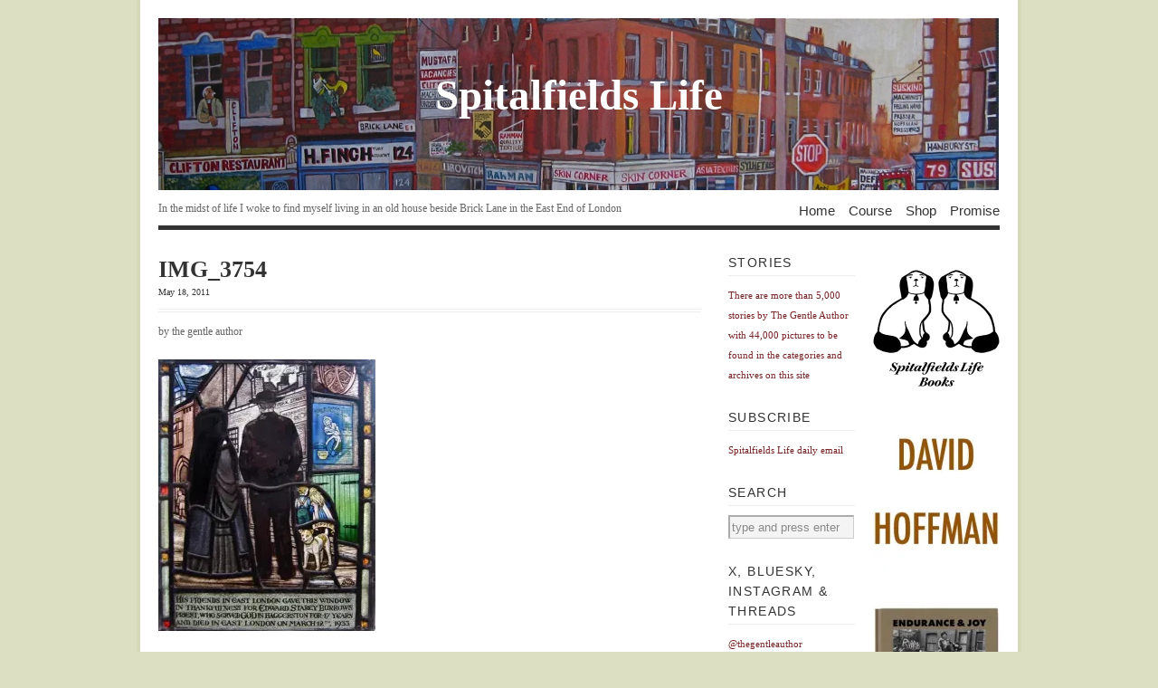

--- FILE ---
content_type: text/html; charset=UTF-8
request_url: https://spitalfieldslife.com/2011/05/19/margaret-ropes-east-end-saints/img_3754/
body_size: 9963
content:
<!DOCTYPE html PUBLIC "-//W3C//DTD XHTML 1.1//EN" 
"http://www.w3.org/TR/xhtml11/DTD/xhtml11.dtd">
<html xml:lang="en" xmlns="http://www.w3.org/1999/xhtml">
<head>
<title>  IMG_3754 | Spitalfields Life</title>
<!-- Basic Meta Data -->
<meta name="copyright" content="Vigilance Theme Design: Copyright 2008 - 2009 Jestro LLC" />
<meta http-equiv="imagetoolbar" content="no" />
<meta http-equiv="Content-Type" content="text/html; charset=UTF-8" />
<!-- Favicon -->
<link rel="shortcut icon" href="https://spitalfieldslife.com/wp-content/themes/vigilance_pro/images/favicon.ico" />
<!--Stylesheets-->
<!-- <link href="https://spitalfieldslife.com/wp-content/themes/vigilance_pro/style.css" type="text/css" media="screen" rel="stylesheet" /> -->
<link rel="stylesheet" type="text/css" href="//spitalfieldslife.com/wp-content/cache/wpfc-minified/99eyoyic/ae7pd.css" media="screen"/>
<!--[if lt IE 8]><link rel="stylesheet" type="text/css" media="screen" href="https://spitalfieldslife.com/wp-content/themes/vigilance/stylesheets/ie.css" /><![endif]-->
<!--[if lte IE 6]><link rel="stylesheet" type="text/css" media="screen" href="https://spitalfieldslife.com/wp-content/themes/vigilance/stylesheets/ie6.css" /><![endif]-->
<!--Wordpress-->
<link rel="alternate" type="application/rss+xml" title="Spitalfields Life RSS Feed" href="https://spitalfieldslife.com/feed/" />
<link rel="pingback" href="https://spitalfieldslife.com/xmlrpc.php" />
<!--WP Hook-->
<meta name='robots' content='max-image-preview:large' />
<link rel='dns-prefetch' href='//stats.wp.com' />
<link rel='preconnect' href='//i0.wp.com' />
<link rel='preconnect' href='//c0.wp.com' />
<link rel="alternate" type="application/rss+xml" title="Spitalfields Life &raquo; IMG_3754 Comments Feed" href="https://spitalfieldslife.com/2011/05/19/margaret-ropes-east-end-saints/img_3754/feed/" />
<link rel="alternate" title="oEmbed (JSON)" type="application/json+oembed" href="https://spitalfieldslife.com/wp-json/oembed/1.0/embed?url=https%3A%2F%2Fspitalfieldslife.com%2F2011%2F05%2F19%2Fmargaret-ropes-east-end-saints%2Fimg_3754%2F" />
<link rel="alternate" title="oEmbed (XML)" type="text/xml+oembed" href="https://spitalfieldslife.com/wp-json/oembed/1.0/embed?url=https%3A%2F%2Fspitalfieldslife.com%2F2011%2F05%2F19%2Fmargaret-ropes-east-end-saints%2Fimg_3754%2F&#038;format=xml" />
<style id='wp-img-auto-sizes-contain-inline-css' type='text/css'>
img:is([sizes=auto i],[sizes^="auto," i]){contain-intrinsic-size:3000px 1500px}
/*# sourceURL=wp-img-auto-sizes-contain-inline-css */
</style>
<style id='wp-emoji-styles-inline-css' type='text/css'>
img.wp-smiley, img.emoji {
display: inline !important;
border: none !important;
box-shadow: none !important;
height: 1em !important;
width: 1em !important;
margin: 0 0.07em !important;
vertical-align: -0.1em !important;
background: none !important;
padding: 0 !important;
}
/*# sourceURL=wp-emoji-styles-inline-css */
</style>
<style id='wp-block-library-inline-css' type='text/css'>
:root{--wp-block-synced-color:#7a00df;--wp-block-synced-color--rgb:122,0,223;--wp-bound-block-color:var(--wp-block-synced-color);--wp-editor-canvas-background:#ddd;--wp-admin-theme-color:#007cba;--wp-admin-theme-color--rgb:0,124,186;--wp-admin-theme-color-darker-10:#006ba1;--wp-admin-theme-color-darker-10--rgb:0,107,160.5;--wp-admin-theme-color-darker-20:#005a87;--wp-admin-theme-color-darker-20--rgb:0,90,135;--wp-admin-border-width-focus:2px}@media (min-resolution:192dpi){:root{--wp-admin-border-width-focus:1.5px}}.wp-element-button{cursor:pointer}:root .has-very-light-gray-background-color{background-color:#eee}:root .has-very-dark-gray-background-color{background-color:#313131}:root .has-very-light-gray-color{color:#eee}:root .has-very-dark-gray-color{color:#313131}:root .has-vivid-green-cyan-to-vivid-cyan-blue-gradient-background{background:linear-gradient(135deg,#00d084,#0693e3)}:root .has-purple-crush-gradient-background{background:linear-gradient(135deg,#34e2e4,#4721fb 50%,#ab1dfe)}:root .has-hazy-dawn-gradient-background{background:linear-gradient(135deg,#faaca8,#dad0ec)}:root .has-subdued-olive-gradient-background{background:linear-gradient(135deg,#fafae1,#67a671)}:root .has-atomic-cream-gradient-background{background:linear-gradient(135deg,#fdd79a,#004a59)}:root .has-nightshade-gradient-background{background:linear-gradient(135deg,#330968,#31cdcf)}:root .has-midnight-gradient-background{background:linear-gradient(135deg,#020381,#2874fc)}:root{--wp--preset--font-size--normal:16px;--wp--preset--font-size--huge:42px}.has-regular-font-size{font-size:1em}.has-larger-font-size{font-size:2.625em}.has-normal-font-size{font-size:var(--wp--preset--font-size--normal)}.has-huge-font-size{font-size:var(--wp--preset--font-size--huge)}.has-text-align-center{text-align:center}.has-text-align-left{text-align:left}.has-text-align-right{text-align:right}.has-fit-text{white-space:nowrap!important}#end-resizable-editor-section{display:none}.aligncenter{clear:both}.items-justified-left{justify-content:flex-start}.items-justified-center{justify-content:center}.items-justified-right{justify-content:flex-end}.items-justified-space-between{justify-content:space-between}.screen-reader-text{border:0;clip-path:inset(50%);height:1px;margin:-1px;overflow:hidden;padding:0;position:absolute;width:1px;word-wrap:normal!important}.screen-reader-text:focus{background-color:#ddd;clip-path:none;color:#444;display:block;font-size:1em;height:auto;left:5px;line-height:normal;padding:15px 23px 14px;text-decoration:none;top:5px;width:auto;z-index:100000}html :where(.has-border-color){border-style:solid}html :where([style*=border-top-color]){border-top-style:solid}html :where([style*=border-right-color]){border-right-style:solid}html :where([style*=border-bottom-color]){border-bottom-style:solid}html :where([style*=border-left-color]){border-left-style:solid}html :where([style*=border-width]){border-style:solid}html :where([style*=border-top-width]){border-top-style:solid}html :where([style*=border-right-width]){border-right-style:solid}html :where([style*=border-bottom-width]){border-bottom-style:solid}html :where([style*=border-left-width]){border-left-style:solid}html :where(img[class*=wp-image-]){height:auto;max-width:100%}:where(figure){margin:0 0 1em}html :where(.is-position-sticky){--wp-admin--admin-bar--position-offset:var(--wp-admin--admin-bar--height,0px)}@media screen and (max-width:600px){html :where(.is-position-sticky){--wp-admin--admin-bar--position-offset:0px}}
/*# sourceURL=wp-block-library-inline-css */
</style><style id='global-styles-inline-css' type='text/css'>
:root{--wp--preset--aspect-ratio--square: 1;--wp--preset--aspect-ratio--4-3: 4/3;--wp--preset--aspect-ratio--3-4: 3/4;--wp--preset--aspect-ratio--3-2: 3/2;--wp--preset--aspect-ratio--2-3: 2/3;--wp--preset--aspect-ratio--16-9: 16/9;--wp--preset--aspect-ratio--9-16: 9/16;--wp--preset--color--black: #000000;--wp--preset--color--cyan-bluish-gray: #abb8c3;--wp--preset--color--white: #ffffff;--wp--preset--color--pale-pink: #f78da7;--wp--preset--color--vivid-red: #cf2e2e;--wp--preset--color--luminous-vivid-orange: #ff6900;--wp--preset--color--luminous-vivid-amber: #fcb900;--wp--preset--color--light-green-cyan: #7bdcb5;--wp--preset--color--vivid-green-cyan: #00d084;--wp--preset--color--pale-cyan-blue: #8ed1fc;--wp--preset--color--vivid-cyan-blue: #0693e3;--wp--preset--color--vivid-purple: #9b51e0;--wp--preset--gradient--vivid-cyan-blue-to-vivid-purple: linear-gradient(135deg,rgb(6,147,227) 0%,rgb(155,81,224) 100%);--wp--preset--gradient--light-green-cyan-to-vivid-green-cyan: linear-gradient(135deg,rgb(122,220,180) 0%,rgb(0,208,130) 100%);--wp--preset--gradient--luminous-vivid-amber-to-luminous-vivid-orange: linear-gradient(135deg,rgb(252,185,0) 0%,rgb(255,105,0) 100%);--wp--preset--gradient--luminous-vivid-orange-to-vivid-red: linear-gradient(135deg,rgb(255,105,0) 0%,rgb(207,46,46) 100%);--wp--preset--gradient--very-light-gray-to-cyan-bluish-gray: linear-gradient(135deg,rgb(238,238,238) 0%,rgb(169,184,195) 100%);--wp--preset--gradient--cool-to-warm-spectrum: linear-gradient(135deg,rgb(74,234,220) 0%,rgb(151,120,209) 20%,rgb(207,42,186) 40%,rgb(238,44,130) 60%,rgb(251,105,98) 80%,rgb(254,248,76) 100%);--wp--preset--gradient--blush-light-purple: linear-gradient(135deg,rgb(255,206,236) 0%,rgb(152,150,240) 100%);--wp--preset--gradient--blush-bordeaux: linear-gradient(135deg,rgb(254,205,165) 0%,rgb(254,45,45) 50%,rgb(107,0,62) 100%);--wp--preset--gradient--luminous-dusk: linear-gradient(135deg,rgb(255,203,112) 0%,rgb(199,81,192) 50%,rgb(65,88,208) 100%);--wp--preset--gradient--pale-ocean: linear-gradient(135deg,rgb(255,245,203) 0%,rgb(182,227,212) 50%,rgb(51,167,181) 100%);--wp--preset--gradient--electric-grass: linear-gradient(135deg,rgb(202,248,128) 0%,rgb(113,206,126) 100%);--wp--preset--gradient--midnight: linear-gradient(135deg,rgb(2,3,129) 0%,rgb(40,116,252) 100%);--wp--preset--font-size--small: 13px;--wp--preset--font-size--medium: 20px;--wp--preset--font-size--large: 36px;--wp--preset--font-size--x-large: 42px;--wp--preset--spacing--20: 0.44rem;--wp--preset--spacing--30: 0.67rem;--wp--preset--spacing--40: 1rem;--wp--preset--spacing--50: 1.5rem;--wp--preset--spacing--60: 2.25rem;--wp--preset--spacing--70: 3.38rem;--wp--preset--spacing--80: 5.06rem;--wp--preset--shadow--natural: 6px 6px 9px rgba(0, 0, 0, 0.2);--wp--preset--shadow--deep: 12px 12px 50px rgba(0, 0, 0, 0.4);--wp--preset--shadow--sharp: 6px 6px 0px rgba(0, 0, 0, 0.2);--wp--preset--shadow--outlined: 6px 6px 0px -3px rgb(255, 255, 255), 6px 6px rgb(0, 0, 0);--wp--preset--shadow--crisp: 6px 6px 0px rgb(0, 0, 0);}:where(.is-layout-flex){gap: 0.5em;}:where(.is-layout-grid){gap: 0.5em;}body .is-layout-flex{display: flex;}.is-layout-flex{flex-wrap: wrap;align-items: center;}.is-layout-flex > :is(*, div){margin: 0;}body .is-layout-grid{display: grid;}.is-layout-grid > :is(*, div){margin: 0;}:where(.wp-block-columns.is-layout-flex){gap: 2em;}:where(.wp-block-columns.is-layout-grid){gap: 2em;}:where(.wp-block-post-template.is-layout-flex){gap: 1.25em;}:where(.wp-block-post-template.is-layout-grid){gap: 1.25em;}.has-black-color{color: var(--wp--preset--color--black) !important;}.has-cyan-bluish-gray-color{color: var(--wp--preset--color--cyan-bluish-gray) !important;}.has-white-color{color: var(--wp--preset--color--white) !important;}.has-pale-pink-color{color: var(--wp--preset--color--pale-pink) !important;}.has-vivid-red-color{color: var(--wp--preset--color--vivid-red) !important;}.has-luminous-vivid-orange-color{color: var(--wp--preset--color--luminous-vivid-orange) !important;}.has-luminous-vivid-amber-color{color: var(--wp--preset--color--luminous-vivid-amber) !important;}.has-light-green-cyan-color{color: var(--wp--preset--color--light-green-cyan) !important;}.has-vivid-green-cyan-color{color: var(--wp--preset--color--vivid-green-cyan) !important;}.has-pale-cyan-blue-color{color: var(--wp--preset--color--pale-cyan-blue) !important;}.has-vivid-cyan-blue-color{color: var(--wp--preset--color--vivid-cyan-blue) !important;}.has-vivid-purple-color{color: var(--wp--preset--color--vivid-purple) !important;}.has-black-background-color{background-color: var(--wp--preset--color--black) !important;}.has-cyan-bluish-gray-background-color{background-color: var(--wp--preset--color--cyan-bluish-gray) !important;}.has-white-background-color{background-color: var(--wp--preset--color--white) !important;}.has-pale-pink-background-color{background-color: var(--wp--preset--color--pale-pink) !important;}.has-vivid-red-background-color{background-color: var(--wp--preset--color--vivid-red) !important;}.has-luminous-vivid-orange-background-color{background-color: var(--wp--preset--color--luminous-vivid-orange) !important;}.has-luminous-vivid-amber-background-color{background-color: var(--wp--preset--color--luminous-vivid-amber) !important;}.has-light-green-cyan-background-color{background-color: var(--wp--preset--color--light-green-cyan) !important;}.has-vivid-green-cyan-background-color{background-color: var(--wp--preset--color--vivid-green-cyan) !important;}.has-pale-cyan-blue-background-color{background-color: var(--wp--preset--color--pale-cyan-blue) !important;}.has-vivid-cyan-blue-background-color{background-color: var(--wp--preset--color--vivid-cyan-blue) !important;}.has-vivid-purple-background-color{background-color: var(--wp--preset--color--vivid-purple) !important;}.has-black-border-color{border-color: var(--wp--preset--color--black) !important;}.has-cyan-bluish-gray-border-color{border-color: var(--wp--preset--color--cyan-bluish-gray) !important;}.has-white-border-color{border-color: var(--wp--preset--color--white) !important;}.has-pale-pink-border-color{border-color: var(--wp--preset--color--pale-pink) !important;}.has-vivid-red-border-color{border-color: var(--wp--preset--color--vivid-red) !important;}.has-luminous-vivid-orange-border-color{border-color: var(--wp--preset--color--luminous-vivid-orange) !important;}.has-luminous-vivid-amber-border-color{border-color: var(--wp--preset--color--luminous-vivid-amber) !important;}.has-light-green-cyan-border-color{border-color: var(--wp--preset--color--light-green-cyan) !important;}.has-vivid-green-cyan-border-color{border-color: var(--wp--preset--color--vivid-green-cyan) !important;}.has-pale-cyan-blue-border-color{border-color: var(--wp--preset--color--pale-cyan-blue) !important;}.has-vivid-cyan-blue-border-color{border-color: var(--wp--preset--color--vivid-cyan-blue) !important;}.has-vivid-purple-border-color{border-color: var(--wp--preset--color--vivid-purple) !important;}.has-vivid-cyan-blue-to-vivid-purple-gradient-background{background: var(--wp--preset--gradient--vivid-cyan-blue-to-vivid-purple) !important;}.has-light-green-cyan-to-vivid-green-cyan-gradient-background{background: var(--wp--preset--gradient--light-green-cyan-to-vivid-green-cyan) !important;}.has-luminous-vivid-amber-to-luminous-vivid-orange-gradient-background{background: var(--wp--preset--gradient--luminous-vivid-amber-to-luminous-vivid-orange) !important;}.has-luminous-vivid-orange-to-vivid-red-gradient-background{background: var(--wp--preset--gradient--luminous-vivid-orange-to-vivid-red) !important;}.has-very-light-gray-to-cyan-bluish-gray-gradient-background{background: var(--wp--preset--gradient--very-light-gray-to-cyan-bluish-gray) !important;}.has-cool-to-warm-spectrum-gradient-background{background: var(--wp--preset--gradient--cool-to-warm-spectrum) !important;}.has-blush-light-purple-gradient-background{background: var(--wp--preset--gradient--blush-light-purple) !important;}.has-blush-bordeaux-gradient-background{background: var(--wp--preset--gradient--blush-bordeaux) !important;}.has-luminous-dusk-gradient-background{background: var(--wp--preset--gradient--luminous-dusk) !important;}.has-pale-ocean-gradient-background{background: var(--wp--preset--gradient--pale-ocean) !important;}.has-electric-grass-gradient-background{background: var(--wp--preset--gradient--electric-grass) !important;}.has-midnight-gradient-background{background: var(--wp--preset--gradient--midnight) !important;}.has-small-font-size{font-size: var(--wp--preset--font-size--small) !important;}.has-medium-font-size{font-size: var(--wp--preset--font-size--medium) !important;}.has-large-font-size{font-size: var(--wp--preset--font-size--large) !important;}.has-x-large-font-size{font-size: var(--wp--preset--font-size--x-large) !important;}
/*# sourceURL=global-styles-inline-css */
</style>
<style id='classic-theme-styles-inline-css' type='text/css'>
/*! This file is auto-generated */
.wp-block-button__link{color:#fff;background-color:#32373c;border-radius:9999px;box-shadow:none;text-decoration:none;padding:calc(.667em + 2px) calc(1.333em + 2px);font-size:1.125em}.wp-block-file__button{background:#32373c;color:#fff;text-decoration:none}
/*# sourceURL=/wp-includes/css/classic-themes.min.css */
</style>
<link rel="https://api.w.org/" href="https://spitalfieldslife.com/wp-json/" /><link rel="alternate" title="JSON" type="application/json" href="https://spitalfieldslife.com/wp-json/wp/v2/media/33195" /><link rel="EditURI" type="application/rsd+xml" title="RSD" href="https://spitalfieldslife.com/xmlrpc.php?rsd" />
<meta name="generator" content="WordPress 6.9" />
<link rel="canonical" href="https://spitalfieldslife.com/2011/05/19/margaret-ropes-east-end-saints/img_3754/" />
<link rel='shortlink' href='https://spitalfieldslife.com/?p=33195' />
<style>img#wpstats{display:none}</style>
</head>
<body data-rsssl=1 class="attachment wp-singular attachment-template-default single single-attachment postid-33195 attachmentid-33195 attachment-jpeg wp-theme-vigilance wp-child-theme-vigilance_pro">
<div class="skip-content"><a href="#content">Skip to content</a></div>
<div id="wrapper">
<div id="header" class="clear">
<div id="title-logo"><a href="https://spitalfieldslife.com"><img src="https://spitalfieldslife.com/wp-content/themes/vigilance_pro/images/bricklane.jpg" alt="banner"/></a></div>
<div id="title"><a href="https://spitalfieldslife.com">
Spitalfields Life</a></div>
<div id="description">
<h2>In the midst of life I woke to find myself living in an old house beside Brick Lane in the East End of London</h2>
</div><!--end description-->
<div id="nav">
<ul>
<li class="page_item "><a href="https://spitalfieldslife.com">Home</a></li>
<li class="page_item page-item-204277"><a href="https://spitalfieldslife.com/courses/">Course</a></li>
<li class="page_item page-item-163890"><a href="https://spitalfieldslife.com/bookshop/">Shop</a></li>
<li class="page_item page-item-2"><a href="https://spitalfieldslife.com/my-promise/">Promise</a></li>
</ul>
</div><!--end nav-->
</div><!--end header-->
<div id="content" class="pad ">
<div id="post-33195" class="post-33195 attachment type-attachment status-inherit hentry">
<div class="post-header">
<h1>IMG_3754</h1>
<div class="date"><span> May 18, 2011</span></div>
</div><!--end post header-->
<div class="meta clear">
<div class="tags"></div>
<div class="author">by the gentle author</div>
</div><!--end meta-->
<div class="entry clear">
<p class="attachment"><a href="https://i0.wp.com/spitalfieldslife.com/wp-content/uploads/2011/05/IMG_3754.jpg?ssl=1"><img fetchpriority="high" decoding="async" width="240" height="300" src="https://i0.wp.com/spitalfieldslife.com/wp-content/uploads/2011/05/IMG_3754.jpg?fit=240%2C300&amp;ssl=1" class="attachment-medium size-medium" alt="" srcset="https://i0.wp.com/spitalfieldslife.com/wp-content/uploads/2011/05/IMG_3754.jpg?w=600&amp;ssl=1 600w, https://i0.wp.com/spitalfieldslife.com/wp-content/uploads/2011/05/IMG_3754.jpg?resize=240%2C300&amp;ssl=1 240w" sizes="(max-width: 240px) 100vw, 240px" /></a></p>
</div><!--end entry-->
<div class="post-footer">
<p>from &rarr; </p>
</div><!--end post footer-->
</div><!--end post-->
<!-- You can start editing here. -->
<div id="comments">
<!-- If comments are open, but there are no comments. -->
<div class="comment-number">
<span>No comments yet</span>
</div>
</div><!--end comments-->
<div id="respond">
<div class="cancel-comment-reply">
<small><a rel="nofollow" id="cancel-comment-reply-link" href="/2011/05/19/margaret-ropes-east-end-saints/img_3754/#respond" style="display:none;">Click here to cancel reply.</a></small>
</div>
<h4 id="postcomment">Leave a Reply</h4>
<form action="https://spitalfieldslife.com/wp-comments-post.php" method="post" id="commentform">
<p><label for="author" class="comment-field"><small>Name: (required):</small></label><input class="text-input" type="text" name="author" id="author" value="" size="22" tabindex="1" /></p>
<p><label for="email" class="comment-field"><small>Email:	 (required):</small></label><input class="text-input" type="text" name="email" id="email" value="" size="22" tabindex="2" /></p>
<p><label for="url" class="comment-field"><small>Website:</small></label><input class="text-input" type="text" name="url" id="url" value="" size="22" tabindex="3" /></p>
<p><label for="comment" class="comment-field"><small>Comment:</small></label><textarea name="comment" id="comment" cols="50" rows="10" tabindex="4"></textarea></p>
<p class="guidelines"><strong>Note:</strong> Comments may be edited. Your email address will <strong>never</strong> be published.</p>
<p class="comments-rss"><a href="https://spitalfieldslife.com/2011/05/19/margaret-ropes-east-end-saints/img_3754/feed/">Subscribe to this comment feed via RSS</a></p>
<div>
<p style="display: none;"><input type="hidden" id="akismet_comment_nonce" name="akismet_comment_nonce" value="a5b6a35838" /></p><p style="display: none !important;" class="akismet-fields-container" data-prefix="ak_"><label>&#916;<textarea name="ak_hp_textarea" cols="45" rows="8" maxlength="100"></textarea></label><input type="hidden" id="ak_js_1" name="ak_js" value="178"/><script>document.getElementById( "ak_js_1" ).setAttribute( "value", ( new Date() ).getTime() );</script></p>				</div>
<p>
<input name="submit" type="submit" id="submit" tabindex="5" value="Submit Comment" />
<input type="hidden" name="comment_post_ID" value="33195" />
</p>
<div>
<input type='hidden' name='comment_post_ID' value='33195' id='comment_post_ID' />
<input type='hidden' name='comment_parent' id='comment_parent' value='0' />
</div>
</form><!--end commentform-->
</div><!--end respond-->
</div><!--end content-->
<div id="sidebar">
<ul>
</ul>
<ul class="thin-sidebar spad">		<li id="text-226" class="widget widget_text"><h2 class="widgettitle">STORIES</h2>			<div class="textwidget"><p><span style="color: #772124""font-size:9px" "top:10px">There are more than 5,000 stories by The Gentle Author with 44,000 pictures to be found in the categories and archives on this site</span></p></div>
</li><li id="text-115" class="widget widget_text"><h2 class="widgettitle">Subscribe</h2>			<div class="textwidget"><p><a href="http://eepurl.com/zTmt5" target="_blank">Spitalfields Life daily email</a></p></div>
</li><li id="search-4" class="widget widget_search"><h2 class="widgettitle">Search</h2>
<form method="get" id="search_form" action="https://spitalfieldslife.com/">
<div>
<input type="text" value="type and press enter" name="s" id="s" onfocus="if (this.value == 'type and press enter' ) {this.value = '';}" onblur="if (this.value == '' ) {this.value = 'type and press enter';}" />
<input type="hidden" value="Search" />
</div>
</form>
</li><li id="text-13" class="widget widget_text"><h2 class="widgettitle">X, Bluesky, Instagram &#038; Threads</h2>			<div class="textwidget"><p><span style="color: #772124""font-size:9px" "top:10px">@thegentleauthor</span></p></div>
</li><li id="categories-4" class="widget widget_categories"><h2 class="widgettitle">Categories</h2>
<ul>
<li class="cat-item cat-item-3"><a href="https://spitalfieldslife.com/category/animal-life/">Animal Life</a>
</li>
<li class="cat-item cat-item-16"><a href="https://spitalfieldslife.com/category/criminal-life/">Criminal Life</a>
</li>
<li class="cat-item cat-item-4"><a href="https://spitalfieldslife.com/category/culinary-life/">Culinary Life</a>
</li>
<li class="cat-item cat-item-5"><a href="https://spitalfieldslife.com/category/cultural-life/">Cultural Life</a>
</li>
<li class="cat-item cat-item-7"><a href="https://spitalfieldslife.com/category/human-life/">Human Life</a>
</li>
<li class="cat-item cat-item-8"><a href="https://spitalfieldslife.com/category/literary-life/">Literary Life</a>
</li>
<li class="cat-item cat-item-144"><a href="https://spitalfieldslife.com/category/market-life/">Market Life</a>
</li>
<li class="cat-item cat-item-9"><a href="https://spitalfieldslife.com/category/night-life/">Night Life</a>
</li>
<li class="cat-item cat-item-10"><a href="https://spitalfieldslife.com/category/past-life/">Past Life</a>
</li>
<li class="cat-item cat-item-145"><a href="https://spitalfieldslife.com/category/photo-life/">Photo Life</a>
</li>
<li class="cat-item cat-item-11"><a href="https://spitalfieldslife.com/category/plant-life/">Plant Life</a>
</li>
<li class="cat-item cat-item-14"><a href="https://spitalfieldslife.com/category/spiritual-life/">Spiritual Life</a>
</li>
<li class="cat-item cat-item-15"><a href="https://spitalfieldslife.com/category/street-life/">Street Life</a>
</li>
</ul>
</li><li id="archives-4" class="widget widget_archive"><h2 class="widgettitle">Archives</h2>
<ul>
<li><a href='https://spitalfieldslife.com/2026/01/'>January 2026</a></li>
<li><a href='https://spitalfieldslife.com/2025/12/'>December 2025</a></li>
<li><a href='https://spitalfieldslife.com/2025/11/'>November 2025</a></li>
<li><a href='https://spitalfieldslife.com/2025/10/'>October 2025</a></li>
<li><a href='https://spitalfieldslife.com/2025/09/'>September 2025</a></li>
<li><a href='https://spitalfieldslife.com/2025/08/'>August 2025</a></li>
<li><a href='https://spitalfieldslife.com/2025/07/'>July 2025</a></li>
<li><a href='https://spitalfieldslife.com/2025/06/'>June 2025</a></li>
<li><a href='https://spitalfieldslife.com/2025/05/'>May 2025</a></li>
<li><a href='https://spitalfieldslife.com/2025/04/'>April 2025</a></li>
<li><a href='https://spitalfieldslife.com/2025/03/'>March 2025</a></li>
<li><a href='https://spitalfieldslife.com/2025/02/'>February 2025</a></li>
<li><a href='https://spitalfieldslife.com/2025/01/'>January 2025</a></li>
<li><a href='https://spitalfieldslife.com/2024/12/'>December 2024</a></li>
<li><a href='https://spitalfieldslife.com/2024/11/'>November 2024</a></li>
<li><a href='https://spitalfieldslife.com/2024/10/'>October 2024</a></li>
<li><a href='https://spitalfieldslife.com/2024/09/'>September 2024</a></li>
<li><a href='https://spitalfieldslife.com/2024/08/'>August 2024</a></li>
<li><a href='https://spitalfieldslife.com/2024/07/'>July 2024</a></li>
<li><a href='https://spitalfieldslife.com/2024/06/'>June 2024</a></li>
<li><a href='https://spitalfieldslife.com/2024/05/'>May 2024</a></li>
<li><a href='https://spitalfieldslife.com/2024/04/'>April 2024</a></li>
<li><a href='https://spitalfieldslife.com/2024/03/'>March 2024</a></li>
<li><a href='https://spitalfieldslife.com/2024/02/'>February 2024</a></li>
<li><a href='https://spitalfieldslife.com/2024/01/'>January 2024</a></li>
<li><a href='https://spitalfieldslife.com/2023/12/'>December 2023</a></li>
<li><a href='https://spitalfieldslife.com/2023/11/'>November 2023</a></li>
<li><a href='https://spitalfieldslife.com/2023/10/'>October 2023</a></li>
<li><a href='https://spitalfieldslife.com/2023/09/'>September 2023</a></li>
<li><a href='https://spitalfieldslife.com/2023/08/'>August 2023</a></li>
<li><a href='https://spitalfieldslife.com/2023/07/'>July 2023</a></li>
<li><a href='https://spitalfieldslife.com/2023/06/'>June 2023</a></li>
<li><a href='https://spitalfieldslife.com/2023/05/'>May 2023</a></li>
<li><a href='https://spitalfieldslife.com/2023/04/'>April 2023</a></li>
<li><a href='https://spitalfieldslife.com/2023/03/'>March 2023</a></li>
<li><a href='https://spitalfieldslife.com/2023/02/'>February 2023</a></li>
<li><a href='https://spitalfieldslife.com/2023/01/'>January 2023</a></li>
<li><a href='https://spitalfieldslife.com/2022/12/'>December 2022</a></li>
<li><a href='https://spitalfieldslife.com/2022/11/'>November 2022</a></li>
<li><a href='https://spitalfieldslife.com/2022/10/'>October 2022</a></li>
<li><a href='https://spitalfieldslife.com/2022/09/'>September 2022</a></li>
<li><a href='https://spitalfieldslife.com/2022/08/'>August 2022</a></li>
<li><a href='https://spitalfieldslife.com/2022/07/'>July 2022</a></li>
<li><a href='https://spitalfieldslife.com/2022/06/'>June 2022</a></li>
<li><a href='https://spitalfieldslife.com/2022/05/'>May 2022</a></li>
<li><a href='https://spitalfieldslife.com/2022/04/'>April 2022</a></li>
<li><a href='https://spitalfieldslife.com/2022/03/'>March 2022</a></li>
<li><a href='https://spitalfieldslife.com/2022/02/'>February 2022</a></li>
<li><a href='https://spitalfieldslife.com/2022/01/'>January 2022</a></li>
<li><a href='https://spitalfieldslife.com/2021/12/'>December 2021</a></li>
<li><a href='https://spitalfieldslife.com/2021/11/'>November 2021</a></li>
<li><a href='https://spitalfieldslife.com/2021/10/'>October 2021</a></li>
<li><a href='https://spitalfieldslife.com/2021/09/'>September 2021</a></li>
<li><a href='https://spitalfieldslife.com/2021/08/'>August 2021</a></li>
<li><a href='https://spitalfieldslife.com/2021/07/'>July 2021</a></li>
<li><a href='https://spitalfieldslife.com/2021/06/'>June 2021</a></li>
<li><a href='https://spitalfieldslife.com/2021/05/'>May 2021</a></li>
<li><a href='https://spitalfieldslife.com/2021/04/'>April 2021</a></li>
<li><a href='https://spitalfieldslife.com/2021/03/'>March 2021</a></li>
<li><a href='https://spitalfieldslife.com/2021/02/'>February 2021</a></li>
<li><a href='https://spitalfieldslife.com/2021/01/'>January 2021</a></li>
<li><a href='https://spitalfieldslife.com/2020/12/'>December 2020</a></li>
<li><a href='https://spitalfieldslife.com/2020/11/'>November 2020</a></li>
<li><a href='https://spitalfieldslife.com/2020/10/'>October 2020</a></li>
<li><a href='https://spitalfieldslife.com/2020/09/'>September 2020</a></li>
<li><a href='https://spitalfieldslife.com/2020/08/'>August 2020</a></li>
<li><a href='https://spitalfieldslife.com/2020/07/'>July 2020</a></li>
<li><a href='https://spitalfieldslife.com/2020/06/'>June 2020</a></li>
<li><a href='https://spitalfieldslife.com/2020/05/'>May 2020</a></li>
<li><a href='https://spitalfieldslife.com/2020/04/'>April 2020</a></li>
<li><a href='https://spitalfieldslife.com/2020/03/'>March 2020</a></li>
<li><a href='https://spitalfieldslife.com/2020/02/'>February 2020</a></li>
<li><a href='https://spitalfieldslife.com/2020/01/'>January 2020</a></li>
<li><a href='https://spitalfieldslife.com/2019/12/'>December 2019</a></li>
<li><a href='https://spitalfieldslife.com/2019/11/'>November 2019</a></li>
<li><a href='https://spitalfieldslife.com/2019/10/'>October 2019</a></li>
<li><a href='https://spitalfieldslife.com/2019/09/'>September 2019</a></li>
<li><a href='https://spitalfieldslife.com/2019/08/'>August 2019</a></li>
<li><a href='https://spitalfieldslife.com/2019/07/'>July 2019</a></li>
<li><a href='https://spitalfieldslife.com/2019/06/'>June 2019</a></li>
<li><a href='https://spitalfieldslife.com/2019/05/'>May 2019</a></li>
<li><a href='https://spitalfieldslife.com/2019/04/'>April 2019</a></li>
<li><a href='https://spitalfieldslife.com/2019/03/'>March 2019</a></li>
<li><a href='https://spitalfieldslife.com/2019/02/'>February 2019</a></li>
<li><a href='https://spitalfieldslife.com/2019/01/'>January 2019</a></li>
<li><a href='https://spitalfieldslife.com/2018/12/'>December 2018</a></li>
<li><a href='https://spitalfieldslife.com/2018/11/'>November 2018</a></li>
<li><a href='https://spitalfieldslife.com/2018/10/'>October 2018</a></li>
<li><a href='https://spitalfieldslife.com/2018/09/'>September 2018</a></li>
<li><a href='https://spitalfieldslife.com/2018/08/'>August 2018</a></li>
<li><a href='https://spitalfieldslife.com/2018/07/'>July 2018</a></li>
<li><a href='https://spitalfieldslife.com/2018/06/'>June 2018</a></li>
<li><a href='https://spitalfieldslife.com/2018/05/'>May 2018</a></li>
<li><a href='https://spitalfieldslife.com/2018/04/'>April 2018</a></li>
<li><a href='https://spitalfieldslife.com/2018/03/'>March 2018</a></li>
<li><a href='https://spitalfieldslife.com/2018/02/'>February 2018</a></li>
<li><a href='https://spitalfieldslife.com/2018/01/'>January 2018</a></li>
<li><a href='https://spitalfieldslife.com/2017/12/'>December 2017</a></li>
<li><a href='https://spitalfieldslife.com/2017/11/'>November 2017</a></li>
<li><a href='https://spitalfieldslife.com/2017/10/'>October 2017</a></li>
<li><a href='https://spitalfieldslife.com/2017/09/'>September 2017</a></li>
<li><a href='https://spitalfieldslife.com/2017/08/'>August 2017</a></li>
<li><a href='https://spitalfieldslife.com/2017/07/'>July 2017</a></li>
<li><a href='https://spitalfieldslife.com/2017/06/'>June 2017</a></li>
<li><a href='https://spitalfieldslife.com/2017/05/'>May 2017</a></li>
<li><a href='https://spitalfieldslife.com/2017/04/'>April 2017</a></li>
<li><a href='https://spitalfieldslife.com/2017/03/'>March 2017</a></li>
<li><a href='https://spitalfieldslife.com/2017/02/'>February 2017</a></li>
<li><a href='https://spitalfieldslife.com/2017/01/'>January 2017</a></li>
<li><a href='https://spitalfieldslife.com/2016/12/'>December 2016</a></li>
<li><a href='https://spitalfieldslife.com/2016/11/'>November 2016</a></li>
<li><a href='https://spitalfieldslife.com/2016/10/'>October 2016</a></li>
<li><a href='https://spitalfieldslife.com/2016/09/'>September 2016</a></li>
<li><a href='https://spitalfieldslife.com/2016/08/'>August 2016</a></li>
<li><a href='https://spitalfieldslife.com/2016/07/'>July 2016</a></li>
<li><a href='https://spitalfieldslife.com/2016/06/'>June 2016</a></li>
<li><a href='https://spitalfieldslife.com/2016/05/'>May 2016</a></li>
<li><a href='https://spitalfieldslife.com/2016/04/'>April 2016</a></li>
<li><a href='https://spitalfieldslife.com/2016/03/'>March 2016</a></li>
<li><a href='https://spitalfieldslife.com/2016/02/'>February 2016</a></li>
<li><a href='https://spitalfieldslife.com/2016/01/'>January 2016</a></li>
<li><a href='https://spitalfieldslife.com/2015/12/'>December 2015</a></li>
<li><a href='https://spitalfieldslife.com/2015/11/'>November 2015</a></li>
<li><a href='https://spitalfieldslife.com/2015/10/'>October 2015</a></li>
<li><a href='https://spitalfieldslife.com/2015/09/'>September 2015</a></li>
<li><a href='https://spitalfieldslife.com/2015/08/'>August 2015</a></li>
<li><a href='https://spitalfieldslife.com/2015/07/'>July 2015</a></li>
<li><a href='https://spitalfieldslife.com/2015/06/'>June 2015</a></li>
<li><a href='https://spitalfieldslife.com/2015/05/'>May 2015</a></li>
<li><a href='https://spitalfieldslife.com/2015/04/'>April 2015</a></li>
<li><a href='https://spitalfieldslife.com/2015/03/'>March 2015</a></li>
<li><a href='https://spitalfieldslife.com/2015/02/'>February 2015</a></li>
<li><a href='https://spitalfieldslife.com/2015/01/'>January 2015</a></li>
<li><a href='https://spitalfieldslife.com/2014/12/'>December 2014</a></li>
<li><a href='https://spitalfieldslife.com/2014/11/'>November 2014</a></li>
<li><a href='https://spitalfieldslife.com/2014/10/'>October 2014</a></li>
<li><a href='https://spitalfieldslife.com/2014/09/'>September 2014</a></li>
<li><a href='https://spitalfieldslife.com/2014/08/'>August 2014</a></li>
<li><a href='https://spitalfieldslife.com/2014/07/'>July 2014</a></li>
<li><a href='https://spitalfieldslife.com/2014/06/'>June 2014</a></li>
<li><a href='https://spitalfieldslife.com/2014/05/'>May 2014</a></li>
<li><a href='https://spitalfieldslife.com/2014/04/'>April 2014</a></li>
<li><a href='https://spitalfieldslife.com/2014/03/'>March 2014</a></li>
<li><a href='https://spitalfieldslife.com/2014/02/'>February 2014</a></li>
<li><a href='https://spitalfieldslife.com/2014/01/'>January 2014</a></li>
<li><a href='https://spitalfieldslife.com/2013/12/'>December 2013</a></li>
<li><a href='https://spitalfieldslife.com/2013/11/'>November 2013</a></li>
<li><a href='https://spitalfieldslife.com/2013/10/'>October 2013</a></li>
<li><a href='https://spitalfieldslife.com/2013/09/'>September 2013</a></li>
<li><a href='https://spitalfieldslife.com/2013/08/'>August 2013</a></li>
<li><a href='https://spitalfieldslife.com/2013/07/'>July 2013</a></li>
<li><a href='https://spitalfieldslife.com/2013/06/'>June 2013</a></li>
<li><a href='https://spitalfieldslife.com/2013/05/'>May 2013</a></li>
<li><a href='https://spitalfieldslife.com/2013/04/'>April 2013</a></li>
<li><a href='https://spitalfieldslife.com/2013/03/'>March 2013</a></li>
<li><a href='https://spitalfieldslife.com/2013/02/'>February 2013</a></li>
<li><a href='https://spitalfieldslife.com/2013/01/'>January 2013</a></li>
<li><a href='https://spitalfieldslife.com/2012/12/'>December 2012</a></li>
<li><a href='https://spitalfieldslife.com/2012/11/'>November 2012</a></li>
<li><a href='https://spitalfieldslife.com/2012/10/'>October 2012</a></li>
<li><a href='https://spitalfieldslife.com/2012/09/'>September 2012</a></li>
<li><a href='https://spitalfieldslife.com/2012/08/'>August 2012</a></li>
<li><a href='https://spitalfieldslife.com/2012/07/'>July 2012</a></li>
<li><a href='https://spitalfieldslife.com/2012/06/'>June 2012</a></li>
<li><a href='https://spitalfieldslife.com/2012/05/'>May 2012</a></li>
<li><a href='https://spitalfieldslife.com/2012/04/'>April 2012</a></li>
<li><a href='https://spitalfieldslife.com/2012/03/'>March 2012</a></li>
<li><a href='https://spitalfieldslife.com/2012/02/'>February 2012</a></li>
<li><a href='https://spitalfieldslife.com/2012/01/'>January 2012</a></li>
<li><a href='https://spitalfieldslife.com/2011/12/'>December 2011</a></li>
<li><a href='https://spitalfieldslife.com/2011/11/'>November 2011</a></li>
<li><a href='https://spitalfieldslife.com/2011/10/'>October 2011</a></li>
<li><a href='https://spitalfieldslife.com/2011/09/'>September 2011</a></li>
<li><a href='https://spitalfieldslife.com/2011/08/'>August 2011</a></li>
<li><a href='https://spitalfieldslife.com/2011/07/'>July 2011</a></li>
<li><a href='https://spitalfieldslife.com/2011/06/'>June 2011</a></li>
<li><a href='https://spitalfieldslife.com/2011/05/'>May 2011</a></li>
<li><a href='https://spitalfieldslife.com/2011/04/'>April 2011</a></li>
<li><a href='https://spitalfieldslife.com/2011/03/'>March 2011</a></li>
<li><a href='https://spitalfieldslife.com/2011/02/'>February 2011</a></li>
<li><a href='https://spitalfieldslife.com/2011/01/'>January 2011</a></li>
<li><a href='https://spitalfieldslife.com/2010/12/'>December 2010</a></li>
<li><a href='https://spitalfieldslife.com/2010/11/'>November 2010</a></li>
<li><a href='https://spitalfieldslife.com/2010/10/'>October 2010</a></li>
<li><a href='https://spitalfieldslife.com/2010/09/'>September 2010</a></li>
<li><a href='https://spitalfieldslife.com/2010/08/'>August 2010</a></li>
<li><a href='https://spitalfieldslife.com/2010/07/'>July 2010</a></li>
<li><a href='https://spitalfieldslife.com/2010/06/'>June 2010</a></li>
<li><a href='https://spitalfieldslife.com/2010/05/'>May 2010</a></li>
<li><a href='https://spitalfieldslife.com/2010/04/'>April 2010</a></li>
<li><a href='https://spitalfieldslife.com/2010/03/'>March 2010</a></li>
<li><a href='https://spitalfieldslife.com/2010/02/'>February 2010</a></li>
<li><a href='https://spitalfieldslife.com/2010/01/'>January 2010</a></li>
<li><a href='https://spitalfieldslife.com/2009/12/'>December 2009</a></li>
<li><a href='https://spitalfieldslife.com/2009/11/'>November 2009</a></li>
<li><a href='https://spitalfieldslife.com/2009/10/'>October 2009</a></li>
<li><a href='https://spitalfieldslife.com/2009/09/'>September 2009</a></li>
<li><a href='https://spitalfieldslife.com/2009/08/'>August 2009</a></li>
</ul>
</li><li id="text-5" class="widget widget_text"><h2 class="widgettitle">Contact</h2>			<div class="textwidget"><p><span style="color: #772124""font-size:09px">SpitalfieldsLife@gmail.com</span></p>
</div>
</li><li id="text-67" class="widget widget_text"><h2 class="widgettitle">Copyright</h2>			<div class="textwidget"><p><span style="color: #772124""font-size:9px" "top:10px">© Spitalfields Life Books Ltd 2009-25</span></p>
<p><span style="color: #772124""font-size:9px" "top:10px">Unauthorized use or duplication of these words and pictures without written permission is strictly prohibited. Excerpts and links may be used, provided that full and clear credit is given to Spitalfields Life with appropriate and specific direction to the original content.</span></p></div>
</li>	</ul>	<ul class="thin-sidebar">		<li id="text-369" class="widget widget_text">			<div class="textwidget"><span style="color: #ffffff""font-size:9px" "top:10px">Advertisement</span>
</div>
</li><li id="text-79" class="widget widget_text">			<div class="textwidget">
<span style="color: #ffffff""font-size:9px" "top:10px">Advertisement</span>
<a href="https://spitalfieldslife.bigcartel.com/" target="_blank"><img data-recalc-dims="1" src="https://i0.wp.com/spitalfieldslife.com/wp-content/uploads/2025/11/SpitalfieldsLifeBooksLogo-TextBMP-1-3-1-1.jpeg?w=140&#038;ssl=1"  alt="Advert for Book" /></a> 
<span style="color: #ffffff""font-size:9px" "top:10px">Advertisement</span>
<a href="https://spitalfieldslife.bigcartel.com/" target="_blank"><img data-recalc-dims="1" src="https://i0.wp.com/spitalfieldslife.com/wp-content/uploads/2025/11/EJAD.1.jpeg?w=140&#038;ssl=1"  alt="Advert for Book" /></a>
<a href="https://spitalfieldslife.bigcartel.com/" target="_blank"><img data-recalc-dims="1" src="https://i0.wp.com/spitalfieldslife.com/wp-content/uploads/2025/11/SpitalfieldsLifeBooksLogo-TextBMP-1-3-1-1.jpeg?w=140&#038;ssl=1"  alt="Advert for Book" /></a> 
<span style="color: #ffffff""font-size:9px" "top:10px">Advertisement</span>
<a href="https://spitalfieldslife.bigcartel.com/" target="_blank"><img data-recalc-dims="1" src="https://i0.wp.com/spitalfieldslife.com/wp-content/uploads/2025/11/JOMU-AD.1.jpeg?w=140&#038;ssl=1"  alt="Advert for Book" /></a> 
<a href="https://spitalfieldslife.bigcartel.com/" target="_blank"><img data-recalc-dims="1" src="https://i0.wp.com/spitalfieldslife.com/wp-content/uploads/2025/11/SpitalfieldsLifeBooksLogo-TextBMP-1-3-1-1.jpeg?w=140&#038;ssl=1"  alt="Advert for Book" /></a>
<a href="https://spitalfieldslife.bigcartel.com/" target="_blank"><img data-recalc-dims="1" src="https://i0.wp.com/spitalfieldslife.com/wp-content/uploads/2025/11/HMP-AD.1.jpeg?w=140&#038;ssl=1"  alt="Advert for Book" /></a>
<a href="https://spitalfieldslife.bigcartel.com/" target="_blank"><img data-recalc-dims="1" src="https://i0.wp.com/spitalfieldslife.com/wp-content/uploads/2025/11/SpitalfieldsLifeBooksLogo-TextBMP-1-3-1-1.jpeg?w=140&#038;ssl=1"  alt="Advert for Book" /></a> 
<span style="color: #ffffff""font-size:9px" "top:10px">Advertisement</span>
<span style="color: #ffffff""font-size:9px" "top:10px">Advertisement</span>
<a href="https://www.thegentleauthorstours.com/" target="_blank"><img data-recalc-dims="1" src="https://i0.wp.com/spitalfieldslife.com/wp-content/uploads/2022/04/TOURS-AD-4.jpg?w=140&#038;ssl=1"  alt="Advert for The Gentle Authors Tours" /></a></div>
</li><li id="text-107" class="widget widget_text">			<div class="textwidget"><span style="color: #ffffff""font-size:9px" "top:10px">Advertisement</span></div>
</li><li id="custom_html-3" class="widget_text widget widget_custom_html"><div class="textwidget custom-html-widget"></div></li><li id="text-85" class="widget widget_text">			<div class="textwidget"><span style="color: #ffffff""font-size:9px" "top:10px">Advertisement</span></div>
</li><li id="custom_html-4" class="widget_text widget widget_custom_html"><div class="textwidget custom-html-widget"></div></li><li id="text-95" class="widget widget_text">			<div class="textwidget"></div>
</li><li id="text-368" class="widget widget_text">			<div class="textwidget"><a href="https://spitalfieldslife.bigcartel.com/" target="_blank"><img data-recalc-dims="1" src="https://i0.wp.com/spitalfieldslife.com/wp-content/uploads/2019/09/SLB.jpg?w=140&#038;ssl=1"  ></a></div>
</li><li id="text-358" class="widget widget_text">			<div class="textwidget"><span style="color: #ffffff""font-size:9px" "top:10px">Advertisement</span></div>
</li><li id="text-366" class="widget widget_text">			<div class="textwidget"><a href="https://spitalfieldslife.bigcartel.com/" target="_blank"><img data-recalc-dims="1" src="https://i0.wp.com/spitalfieldslife.com/wp-content/uploads/2019/09/fa3.jpg?w=140&#038;ssl=1"  ></a></div>
</li><li id="text-370" class="widget widget_text">			<div class="textwidget"><span style="color: #ffffff""font-size:9px" "top:10px">Advertisement</span></div>
</li><li id="text-348" class="widget widget_text">			<div class="textwidget"><span style="color: #ffffff""font-size:9px" "top:10px">Advertisement</span></div>
</li><li id="text-328" class="widget widget_text">			<div class="textwidget"><span style="color: #ffffff""font-size:9px" "top:10px">Advertisement</span>
<a href="https://spitalfieldslife.bigcartel.com/" target="_blank"><img data-recalc-dims="1" src="https://i0.wp.com/spitalfieldslife.com/wp-content/uploads/2025/11/SpitalfieldsLifeBooksLogo-TextBMP-1-3-1-1.jpeg?w=140&#038;ssl=1"  alt="Advert for Book" /></a> 
<span style="color: #ffffff""font-size:9px" "top:10px">Advertisement</span>
<a href="https://spitalfieldslife.bigcartel.com/product/the-life-times-of-mr-pussy/" target="_blank"><img data-recalc-dims="1" src="https://i0.wp.com/spitalfieldslife.com/wp-content/uploads/2019/09/MRPUSSYBOOK.jpg?w=140&#038;ssl=1"  ></a></div>
</li><li id="text-363" class="widget widget_text">			<div class="textwidget"><a href="https://spitalfieldslife.bigcartel.com/" target="_blank"><img data-recalc-dims="1" src="https://i0.wp.com/spitalfieldslife.com/wp-content/uploads/2019/09/SLB.jpg?w=140&#038;ssl=1"  ></a></div>
</li><li id="text-133" class="widget widget_text">			<div class="textwidget"><span style="color: #ffffff""font-size:9px" "top:10px">Advertisement</span></div>
</li><li id="text-347" class="widget widget_text">			<div class="textwidget"><a href="https://spitalfieldslife.bigcartel.com/" target="_blank"><img data-recalc-dims="1" src="https://i0.wp.com/spitalfieldslife.com/wp-content/uploads/2019/09/AMLAD1.jpg?w=140&#038;ssl=1"  ></a></div>
</li><li id="text-346" class="widget widget_text">			<div class="textwidget"><a href="https://spitalfieldslife.bigcartel.com/" target="_blank"><img data-recalc-dims="1" src="https://i0.wp.com/spitalfieldslife.com/wp-content/uploads/2019/09/AMLAD2.jpg?w=140&#038;ssl=1"  ></a></div>
</li><li id="text-345" class="widget widget_text">			<div class="textwidget"><span style="color: #ffffff""font-size:9px" "top:10px">Advertisement</span></div>
</li><li id="text-331" class="widget widget_text">			<div class="textwidget"><a href="https://spitalfieldslife.bigcartel.com/" target="_blank"><img data-recalc-dims="1" src="https://i0.wp.com/spitalfieldslife.com/wp-content/uploads/2019/09/SLB.jpg?w=140&#038;ssl=1"  ></a></div>
</li><li id="text-337" class="widget widget_text">			<div class="textwidget"><span style="color: #ffffff""font-size:9px" "top:10px">Advertisement</span></div>
</li><li id="text-312" class="widget widget_text">			<div class="textwidget"><span style="color: #ffffff""font-size:9px" "top:10px">Advertisement</span></div>
</li><li id="text-299" class="widget widget_text">			<div class="textwidget"><a href="https://spitalfieldslife.bigcartel.com/product/a-hoxton-childhood-the-years-after-published-by-spitalfields-life-books-on-25th-april" target="_blank"><img data-recalc-dims="1" src="https://i0.wp.com/spitalfieldslife.com/wp-content/uploads/2019/09/HCYA.jpg?w=140&#038;ssl=1"  ></a></div>
</li><li id="text-285" class="widget widget_text">			<div class="textwidget"><span style="color: #ffffff""font-size:9px" "top:10px">Advertisement</span></div>
</li><li id="text-244" class="widget widget_text">			<div class="textwidget"><a href="https://spitalfieldslife.bigcartel.com/" target="_blank"><img data-recalc-dims="1" src="https://i0.wp.com/spitalfieldslife.com/wp-content/uploads/2019/09/SLB.jpg?w=140&#038;ssl=1"  ></a></div>
</li><li id="text-247" class="widget widget_text">			<div class="textwidget"><span style="color: #ffffff""font-size:9px" "top:10px">Advertisement</span></div>
</li><li id="text-223" class="widget widget_text">			<div class="textwidget"><a href="https://spitalfieldslife.bigcartel.com/" target="_blank"><img data-recalc-dims="1" src="https://i0.wp.com/spitalfieldslife.com/wp-content/uploads/2019/09/COL-AD.jpg?w=140&#038;ssl=1"  ></a></div>
</li><li id="text-224" class="widget widget_text">			<div class="textwidget"><span style="color: #ffffff""font-size:9px" "top:10px">Advertisement</span></div>
</li><li id="text-211" class="widget widget_text">			<div class="textwidget"><a href="https://spitalfieldslife.bigcartel.com/" target="_blank"><img data-recalc-dims="1" src="https://i0.wp.com/spitalfieldslife.com/wp-content/uploads/2019/09/SLB.jpg?w=140&#038;ssl=1"  ></a></div>
</li><li id="text-212" class="widget widget_text">			<div class="textwidget"><span style="color: #ffffff""font-size:9px" "top:10px">Advertisement</span></div>
</li><li id="text-121" class="widget widget_text">			<div class="textwidget"></div>
</li><li id="text-209" class="widget widget_text">			<div class="textwidget"><span style="color: #ffffff""font-size:9px" "top:10px">Advertisement</span></div>
</li><li id="text-227" class="widget widget_text">			<div class="textwidget"></div>
</li><li id="text-194" class="widget widget_text">			<div class="textwidget"><span style="color: #ffffff""font-size:9px" "top:10px">Advertisement</span>
<a href="http://www.novelty-automation.com/" target="_blank"><img data-recalc-dims="1" src="https://i0.wp.com/spitalfieldslife.com/wp-content/uploads/2019/09/hunkin.gif?w=140&#038;ssl=1"  ></a></div>
</li><li id="text-341" class="widget widget_text">			<div class="textwidget"><span style="color: #ffffff""font-size:9px" "top:10px">Advertisement</span>
<a href="https://spitalfieldslife.com/2009/12/21/how-raymonds-shop-became-leilas-shop/"><img data-recalc-dims="1" src="https://i0.wp.com/spitalfieldslife.com/wp-content/uploads/2019/09/Leila_Gif_01_Banco.gif?w=140&#038;ssl=1"  ></a></div>
</li><li id="text-232" class="widget widget_text">			<div class="textwidget"><span style="color: #ffffff""font-size:9px" "top:10px">Advertisement</span></div>
</li><li id="text-260" class="widget widget_text">			<div class="textwidget"><a href="http://www.foxedquarterly.com/" target="_blank"><img data-recalc-dims="1" src="https://i0.wp.com/spitalfieldslife.com/wp-content/uploads/2019/09/Slightly-Foxed-Spitalfields-Life-Banner-1.gif?w=140&#038;ssl=1"  ></a></div>
</li>	</ul></div><!--end sidebar-->	<div id="footer">
<p align="right"><em></a><div><p align="right">Spitalfields Life is published daily by Spitalfields Life Books Ltd</em></p>
</div><!--end footer-->
</div><!--end wrapper-->
<script type="speculationrules">
{"prefetch":[{"source":"document","where":{"and":[{"href_matches":"/*"},{"not":{"href_matches":["/wp-*.php","/wp-admin/*","/wp-content/uploads/*","/wp-content/*","/wp-content/plugins/*","/wp-content/themes/vigilance_pro/*","/wp-content/themes/vigilance/*","/*\\?(.+)"]}},{"not":{"selector_matches":"a[rel~=\"nofollow\"]"}},{"not":{"selector_matches":".no-prefetch, .no-prefetch a"}}]},"eagerness":"conservative"}]}
</script>
<script type="text/javascript" src="https://c0.wp.com/c/6.9/wp-includes/js/comment-reply.min.js" id="comment-reply-js" async="async" data-wp-strategy="async" fetchpriority="low"></script>
<script type="text/javascript" id="jetpack-stats-js-before">
/* <![CDATA[ */
_stq = window._stq || [];
_stq.push([ "view", {"v":"ext","blog":"15958226","post":"33195","tz":"0","srv":"spitalfieldslife.com","j":"1:15.4"} ]);
_stq.push([ "clickTrackerInit", "15958226", "33195" ]);
//# sourceURL=jetpack-stats-js-before
/* ]]> */
</script>
<script type="text/javascript" src="https://stats.wp.com/e-202604.js" id="jetpack-stats-js" defer="defer" data-wp-strategy="defer"></script>
<script defer type="text/javascript" src="https://spitalfieldslife.com/wp-content/plugins/akismet/_inc/akismet-frontend.js?ver=1762990775" id="akismet-frontend-js"></script>
<script id="wp-emoji-settings" type="application/json">
{"baseUrl":"https://s.w.org/images/core/emoji/17.0.2/72x72/","ext":".png","svgUrl":"https://s.w.org/images/core/emoji/17.0.2/svg/","svgExt":".svg","source":{"concatemoji":"https://spitalfieldslife.com/wp-includes/js/wp-emoji-release.min.js?ver=6.9"}}
</script>
<script type="module">
/* <![CDATA[ */
/*! This file is auto-generated */
const a=JSON.parse(document.getElementById("wp-emoji-settings").textContent),o=(window._wpemojiSettings=a,"wpEmojiSettingsSupports"),s=["flag","emoji"];function i(e){try{var t={supportTests:e,timestamp:(new Date).valueOf()};sessionStorage.setItem(o,JSON.stringify(t))}catch(e){}}function c(e,t,n){e.clearRect(0,0,e.canvas.width,e.canvas.height),e.fillText(t,0,0);t=new Uint32Array(e.getImageData(0,0,e.canvas.width,e.canvas.height).data);e.clearRect(0,0,e.canvas.width,e.canvas.height),e.fillText(n,0,0);const a=new Uint32Array(e.getImageData(0,0,e.canvas.width,e.canvas.height).data);return t.every((e,t)=>e===a[t])}function p(e,t){e.clearRect(0,0,e.canvas.width,e.canvas.height),e.fillText(t,0,0);var n=e.getImageData(16,16,1,1);for(let e=0;e<n.data.length;e++)if(0!==n.data[e])return!1;return!0}function u(e,t,n,a){switch(t){case"flag":return n(e,"\ud83c\udff3\ufe0f\u200d\u26a7\ufe0f","\ud83c\udff3\ufe0f\u200b\u26a7\ufe0f")?!1:!n(e,"\ud83c\udde8\ud83c\uddf6","\ud83c\udde8\u200b\ud83c\uddf6")&&!n(e,"\ud83c\udff4\udb40\udc67\udb40\udc62\udb40\udc65\udb40\udc6e\udb40\udc67\udb40\udc7f","\ud83c\udff4\u200b\udb40\udc67\u200b\udb40\udc62\u200b\udb40\udc65\u200b\udb40\udc6e\u200b\udb40\udc67\u200b\udb40\udc7f");case"emoji":return!a(e,"\ud83e\u1fac8")}return!1}function f(e,t,n,a){let r;const o=(r="undefined"!=typeof WorkerGlobalScope&&self instanceof WorkerGlobalScope?new OffscreenCanvas(300,150):document.createElement("canvas")).getContext("2d",{willReadFrequently:!0}),s=(o.textBaseline="top",o.font="600 32px Arial",{});return e.forEach(e=>{s[e]=t(o,e,n,a)}),s}function r(e){var t=document.createElement("script");t.src=e,t.defer=!0,document.head.appendChild(t)}a.supports={everything:!0,everythingExceptFlag:!0},new Promise(t=>{let n=function(){try{var e=JSON.parse(sessionStorage.getItem(o));if("object"==typeof e&&"number"==typeof e.timestamp&&(new Date).valueOf()<e.timestamp+604800&&"object"==typeof e.supportTests)return e.supportTests}catch(e){}return null}();if(!n){if("undefined"!=typeof Worker&&"undefined"!=typeof OffscreenCanvas&&"undefined"!=typeof URL&&URL.createObjectURL&&"undefined"!=typeof Blob)try{var e="postMessage("+f.toString()+"("+[JSON.stringify(s),u.toString(),c.toString(),p.toString()].join(",")+"));",a=new Blob([e],{type:"text/javascript"});const r=new Worker(URL.createObjectURL(a),{name:"wpTestEmojiSupports"});return void(r.onmessage=e=>{i(n=e.data),r.terminate(),t(n)})}catch(e){}i(n=f(s,u,c,p))}t(n)}).then(e=>{for(const n in e)a.supports[n]=e[n],a.supports.everything=a.supports.everything&&a.supports[n],"flag"!==n&&(a.supports.everythingExceptFlag=a.supports.everythingExceptFlag&&a.supports[n]);var t;a.supports.everythingExceptFlag=a.supports.everythingExceptFlag&&!a.supports.flag,a.supports.everything||((t=a.source||{}).concatemoji?r(t.concatemoji):t.wpemoji&&t.twemoji&&(r(t.twemoji),r(t.wpemoji)))});
//# sourceURL=https://spitalfieldslife.com/wp-includes/js/wp-emoji-loader.min.js
/* ]]> */
</script>
</body>
</html><!-- WP Fastest Cache file was created in 0.13880491256714 seconds, on 19-01-26 19:26:12 --><!-- need to refresh to see cached version -->